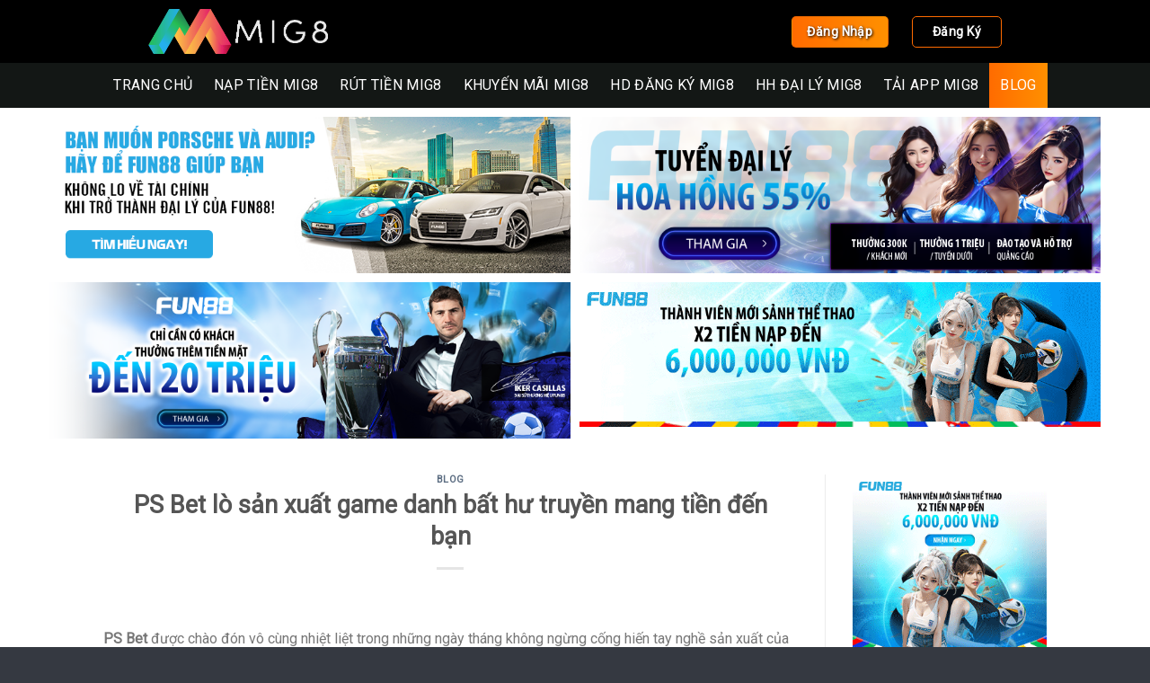

--- FILE ---
content_type: text/html; charset=UTF-8
request_url: https://mig8live.com/ps-bet/
body_size: 18711
content:
<!DOCTYPE html> <!--[if IE 9 ]> <html lang="vi" class="ie9 loading-site no-js"> <![endif]--> <!--[if IE 8 ]> <html lang="vi" class="ie8 loading-site no-js"> <![endif]--> <!--[if (gte IE 9)|!(IE)]><!--><html lang="vi" class="loading-site no-js"> <!--<![endif]--><head> <script type="application/ld+json">{
        "@context": "http://schema.org",
        "@type": "Corporation",
        "additionalType": ["https://en.wikipedia.org/wiki/Gambling"],
        "@id": "https://mig8live.com/",
        "url": "https://mig8live.com/",
        "image": ["https://mig8live.com/wp-content/uploads/2021/12/mig8-logo-1.png"
        ],
        "email": "info.mig8live.com@gmail.com",
        "address": {
            "@type": "PostalAddress",
            "addressLocality": "19 Ng. 111 Phố Yên Lộ, Yên Nghĩa, Hà Đông, Hà Nội",
            "addressCountry": "VN",
            "addressRegion": "Hà Nội",
            "postalCode": "10000"
        },
        "description": "Nhà cái Mig8 chính là một trong những cái tên nổi bật trong thế giới giải trí online tại thị trường Châu Á. Với những đặc điểm nổi bật, nhà cái này đã ngày càng mở rộng được sức ảnh hưởng của mình.
#mig8 #mig8live #gamebaimig8 #nhacaimig8",
        "name": "Cùng nhà cái Mig8 đồng hành với các giải đấu lớn",
        "telephone": "0978239934",
        "potentialAction": {
            "@type": "ReserveAction",
            "target": {
                "@type": "EntryPoint",
                "urlTemplate": "https://mig8live.com/",
                "inLanguage": "VN",
                "actionPlatform": [
                    "http://schema.org/DesktopWebPlatform",
                    "http://schema.org/IOSPlatform",
                    "http://schema.org/AndroidPlatform"
                ]
            },
            "result": {
                "@type": "Reservation",
                "name": "Nhà cái Mig8"
            }
        },
        "sameAs": [
            "https://www.pinterest.com/mig8live",
            "https://vi.gravatar.com/mig8live",
            "https://mig8live.tumblr.com/",
            "https://www.flickr.com/people/mig8live/",
            "https://myspace.com/mig8live",
            "https://www.reddit.com/user/mig8live/comments/s7kxil/mig8live/",
            "https://dribbble.com/mig8live/about",
            "https://www.deviantart.com/mig8live",
            "https://sites.google.com/view/mig8live/",
            "https://flipboard.com/@mig8live",
            "https://www.twitch.tv/mig8live/about"

        ]
    }</script> <script type="application/ld+json">{
  "@context": "https://schema.org",
  "@type": "Casino",
  "name": "Nhà cái Mig8",
  "image": "https://mig8live.com/wp-content/uploads/2021/12/mig8-logo-1.png",
  "@id": "https://mig8live.com/wp-content/uploads/2021/12/mig8-logo-1.png",
  "url": "https://mig8live.com/",
  "telephone": "0978239934",
  "priceRange": "1.000.000 VND",
  "address": {
    "@type": "PostalAddress",
    "streetAddress": "19 Ng. 111 Phố Yên Lộ, Yên Nghĩa, Hà Đông, Hà Nội",
    "addressLocality": "Hà Nội",
    "postalCode": "10000",
    "addressCountry": "VN"
  },
  "geo": {
    "@type": "GeoCoordinates",
    "latitude": 20.95838,
    "longitude": 105.73141
  },
  "openingHoursSpecification": {
    "@type": "OpeningHoursSpecification",
    "dayOfWeek": [
      "Monday",
      "Tuesday",
      "Wednesday",
      "Thursday",
      "Friday",
      "Saturday",
      "Sunday"
    ],
    "opens": "07:00",
    "closes": "20:30"
  },
  "sameAs": [
            "https://www.pinterest.com/mig8live",
            "https://vi.gravatar.com/mig8live",
            "https://mig8live.tumblr.com/",
            "https://www.flickr.com/people/mig8live/",
            "https://myspace.com/mig8live",
            "https://www.reddit.com/user/mig8live/comments/s7kxil/mig8live/",
            "https://dribbble.com/mig8live/about",
            "https://www.deviantart.com/mig8live",
            "https://sites.google.com/view/mig8live/",
            "https://flipboard.com/@mig8live",
            "https://www.twitch.tv/mig8live/about"
  ] 
}</script> <meta name="google-site-verification" content="oFCy-COFAvMWVfeHVE8K_J6VioWrDAY0Lf24AaVMPsE" />  <script async src="https://www.googletagmanager.com/gtag/js?id=G-8TGY7WL8YY"></script> <script>window.dataLayer = window.dataLayer || [];
  function gtag(){dataLayer.push(arguments);}
  gtag('js', new Date());

  gtag('config', 'G-8TGY7WL8YY');</script> <meta charset="UTF-8" /><link rel="profile" href="https://gmpg.org/xfn/11" /><link rel="pingback" href="https://mig8live.com/xmlrpc.php" />  <meta name='robots' content='max-image-preview:large' /><meta name="viewport" content="width=device-width, initial-scale=1, maximum-scale=1" /><title>PS Bet lò sản xuất game danh bất hư truyền mang tiền đến bạn</title><link rel="stylesheet" href="https://mig8live.com/wp-content/cache/min/1/8aa65e05460129a79d8b7f558a01407d.css" data-minify="1" /><meta name="description" content="PS Bet chiêu đãi bạn những trải nghiệm cực đã cháy banh nóc với hàng loạt con game số thể loại cá cược, đảm bảo chơi là bao thỏa đam mê bài bạc bất tận." /><meta name="robots" content="index, follow" /><meta name="googlebot" content="index, follow, max-snippet:-1, max-image-preview:large, max-video-preview:-1" /><meta name="bingbot" content="index, follow, max-snippet:-1, max-image-preview:large, max-video-preview:-1" /><link rel="canonical" href="https://mig8live.com/ps-bet/" /><meta property="og:locale" content="vi_VN" /><meta property="og:type" content="article" /><meta property="og:title" content="PS Bet lò sản xuất game danh bất hư truyền mang tiền đến bạn" /><meta property="og:description" content="PS Bet chiêu đãi bạn những trải nghiệm cực đã cháy banh nóc với hàng loạt con game số thể loại cá cược, đảm bảo chơi là bao thỏa đam mê bài bạc bất tận." /><meta property="og:url" content="https://mig8live.com/ps-bet/" /><meta property="og:site_name" content="Cùng nhà cái Mig8 đồng hành với các giải đấu lớn" /><meta property="article:published_time" content="2022-06-29T01:03:41+00:00" /><meta property="og:image" content="https://mig8live.com/wp-content/uploads/2022/06/ps-bet-1.jpg" /><meta property="og:image:width" content="1080" /><meta property="og:image:height" content="822" /><meta name="twitter:card" content="summary_large_image" /> <script type="application/ld+json" class="yoast-schema-graph">{"@context":"https://schema.org","@graph":[{"@type":"WebSite","@id":"https://mig8live.com/#website","url":"https://mig8live.com/","name":"C\u00f9ng nh\u00e0 c\u00e1i Mig8 \u0111\u1ed3ng h\u00e0nh v\u1edbi c\u00e1c gi\u1ea3i \u0111\u1ea5u l\u1edbn","description":"","potentialAction":[{"@type":"SearchAction","target":"https://mig8live.com/?s={search_term_string}","query-input":"required name=search_term_string"}],"inLanguage":"vi"},{"@type":"ImageObject","@id":"https://mig8live.com/ps-bet/#primaryimage","inLanguage":"vi","url":"https://mig8live.com/wp-content/uploads/2022/06/ps-bet-1.jpg","width":1080,"height":822,"caption":"\u0110\u1eb3ng c\u1ea5p t\u1eeb c\u00e1i logo c\u1ee7a PS Bet"},{"@type":"WebPage","@id":"https://mig8live.com/ps-bet/#webpage","url":"https://mig8live.com/ps-bet/","name":"PS Bet l\u00f2 s\u1ea3n xu\u1ea5t game danh b\u1ea5t h\u01b0 truy\u1ec1n mang ti\u1ec1n \u0111\u1ebfn b\u1ea1n","isPartOf":{"@id":"https://mig8live.com/#website"},"primaryImageOfPage":{"@id":"https://mig8live.com/ps-bet/#primaryimage"},"datePublished":"2022-06-29T01:03:41+00:00","dateModified":"2022-06-29T01:03:41+00:00","author":{"@id":"https://mig8live.com/#/schema/person/1f4a019397a442270d031e2f8ca04709"},"description":"PS Bet chi\u00eau \u0111\u00e3i b\u1ea1n nh\u1eefng tr\u1ea3i nghi\u1ec7m c\u1ef1c \u0111\u00e3 ch\u00e1y banh n\u00f3c v\u1edbi h\u00e0ng lo\u1ea1t con game s\u1ed1 th\u1ec3 lo\u1ea1i c\u00e1 c\u01b0\u1ee3c, \u0111\u1ea3m b\u1ea3o ch\u01a1i l\u00e0 bao th\u1ecfa \u0111am m\u00ea b\u00e0i b\u1ea1c b\u1ea5t t\u1eadn.","inLanguage":"vi","potentialAction":[{"@type":"ReadAction","target":["https://mig8live.com/ps-bet/"]}]},{"@type":["Person"],"@id":"https://mig8live.com/#/schema/person/1f4a019397a442270d031e2f8ca04709","name":"admin","image":{"@type":"ImageObject","@id":"https://mig8live.com/#personlogo","inLanguage":"vi","url":"https://secure.gravatar.com/avatar/5b339c575b3a7178989fe11d9ef5326d?s=96&d=mm&r=g","caption":"admin"}}]}</script> <link rel='dns-prefetch' href='//fonts.googleapis.com' /><link href='https://fonts.gstatic.com' crossorigin rel='preconnect' /><link rel="alternate" type="application/rss+xml" title="Dòng thông tin Cùng nhà cái Mig8 đồng hành với các giải đấu lớn &raquo;" href="https://mig8live.com/feed/" /><link rel="alternate" type="application/rss+xml" title="Dòng phản hồi Cùng nhà cái Mig8 đồng hành với các giải đấu lớn &raquo;" href="https://mig8live.com/comments/feed/" /><link rel="alternate" type="application/rss+xml" title="Cùng nhà cái Mig8 đồng hành với các giải đấu lớn &raquo; PS Bet lò sản xuất game danh bất hư truyền mang tiền đến bạn Dòng phản hồi" href="https://mig8live.com/ps-bet/feed/" /><style id='wp-emoji-styles-inline-css' type='text/css'>img.wp-smiley,img.emoji{display:inline!important;border:none!important;box-shadow:none!important;height:1em!important;width:1em!important;margin:0 0.07em!important;vertical-align:-0.1em!important;background:none!important;padding:0!important}</style><style id='classic-theme-styles-inline-css' type='text/css'>
/*! This file is auto-generated */
.wp-block-button__link{color:#fff;background-color:#32373c;border-radius:9999px;box-shadow:none;text-decoration:none;padding:calc(.667em + 2px) calc(1.333em + 2px);font-size:1.125em}.wp-block-file__button{background:#32373c;color:#fff;text-decoration:none}</style><style id='global-styles-inline-css' type='text/css'>body{--wp--preset--color--black:#000;--wp--preset--color--cyan-bluish-gray:#abb8c3;--wp--preset--color--white:#fff;--wp--preset--color--pale-pink:#f78da7;--wp--preset--color--vivid-red:#cf2e2e;--wp--preset--color--luminous-vivid-orange:#ff6900;--wp--preset--color--luminous-vivid-amber:#fcb900;--wp--preset--color--light-green-cyan:#7bdcb5;--wp--preset--color--vivid-green-cyan:#00d084;--wp--preset--color--pale-cyan-blue:#8ed1fc;--wp--preset--color--vivid-cyan-blue:#0693e3;--wp--preset--color--vivid-purple:#9b51e0;--wp--preset--gradient--vivid-cyan-blue-to-vivid-purple:linear-gradient(135deg,rgba(6,147,227,1) 0%,rgb(155,81,224) 100%);--wp--preset--gradient--light-green-cyan-to-vivid-green-cyan:linear-gradient(135deg,rgb(122,220,180) 0%,rgb(0,208,130) 100%);--wp--preset--gradient--luminous-vivid-amber-to-luminous-vivid-orange:linear-gradient(135deg,rgba(252,185,0,1) 0%,rgba(255,105,0,1) 100%);--wp--preset--gradient--luminous-vivid-orange-to-vivid-red:linear-gradient(135deg,rgba(255,105,0,1) 0%,rgb(207,46,46) 100%);--wp--preset--gradient--very-light-gray-to-cyan-bluish-gray:linear-gradient(135deg,rgb(238,238,238) 0%,rgb(169,184,195) 100%);--wp--preset--gradient--cool-to-warm-spectrum:linear-gradient(135deg,rgb(74,234,220) 0%,rgb(151,120,209) 20%,rgb(207,42,186) 40%,rgb(238,44,130) 60%,rgb(251,105,98) 80%,rgb(254,248,76) 100%);--wp--preset--gradient--blush-light-purple:linear-gradient(135deg,rgb(255,206,236) 0%,rgb(152,150,240) 100%);--wp--preset--gradient--blush-bordeaux:linear-gradient(135deg,rgb(254,205,165) 0%,rgb(254,45,45) 50%,rgb(107,0,62) 100%);--wp--preset--gradient--luminous-dusk:linear-gradient(135deg,rgb(255,203,112) 0%,rgb(199,81,192) 50%,rgb(65,88,208) 100%);--wp--preset--gradient--pale-ocean:linear-gradient(135deg,rgb(255,245,203) 0%,rgb(182,227,212) 50%,rgb(51,167,181) 100%);--wp--preset--gradient--electric-grass:linear-gradient(135deg,rgb(202,248,128) 0%,rgb(113,206,126) 100%);--wp--preset--gradient--midnight:linear-gradient(135deg,rgb(2,3,129) 0%,rgb(40,116,252) 100%);--wp--preset--font-size--small:13px;--wp--preset--font-size--medium:20px;--wp--preset--font-size--large:36px;--wp--preset--font-size--x-large:42px;--wp--preset--spacing--20:.44rem;--wp--preset--spacing--30:.67rem;--wp--preset--spacing--40:1rem;--wp--preset--spacing--50:1.5rem;--wp--preset--spacing--60:2.25rem;--wp--preset--spacing--70:3.38rem;--wp--preset--spacing--80:5.06rem;--wp--preset--shadow--natural:6px 6px 9px rgba(0,0,0,.2);--wp--preset--shadow--deep:12px 12px 50px rgba(0,0,0,.4);--wp--preset--shadow--sharp:6px 6px 0 rgba(0,0,0,.2);--wp--preset--shadow--outlined:6px 6px 0 -3px rgba(255,255,255,1),6px 6px rgba(0,0,0,1);--wp--preset--shadow--crisp:6px 6px 0 rgba(0,0,0,1)}:where(.is-layout-flex){gap:.5em}:where(.is-layout-grid){gap:.5em}body .is-layout-flow>.alignleft{float:left;margin-inline-start:0;margin-inline-end:2em}body .is-layout-flow>.alignright{float:right;margin-inline-start:2em;margin-inline-end:0}body .is-layout-flow>.aligncenter{margin-left:auto!important;margin-right:auto!important}body .is-layout-constrained>.alignleft{float:left;margin-inline-start:0;margin-inline-end:2em}body .is-layout-constrained>.alignright{float:right;margin-inline-start:2em;margin-inline-end:0}body .is-layout-constrained>.aligncenter{margin-left:auto!important;margin-right:auto!important}body .is-layout-constrained>:where(:not(.alignleft):not(.alignright):not(.alignfull)){max-width:var(--wp--style--global--content-size);margin-left:auto!important;margin-right:auto!important}body .is-layout-constrained>.alignwide{max-width:var(--wp--style--global--wide-size)}body .is-layout-flex{display:flex}body .is-layout-flex{flex-wrap:wrap;align-items:center}body .is-layout-flex>*{margin:0}body .is-layout-grid{display:grid}body .is-layout-grid>*{margin:0}:where(.wp-block-columns.is-layout-flex){gap:2em}:where(.wp-block-columns.is-layout-grid){gap:2em}:where(.wp-block-post-template.is-layout-flex){gap:1.25em}:where(.wp-block-post-template.is-layout-grid){gap:1.25em}.has-black-color{color:var(--wp--preset--color--black)!important}.has-cyan-bluish-gray-color{color:var(--wp--preset--color--cyan-bluish-gray)!important}.has-white-color{color:var(--wp--preset--color--white)!important}.has-pale-pink-color{color:var(--wp--preset--color--pale-pink)!important}.has-vivid-red-color{color:var(--wp--preset--color--vivid-red)!important}.has-luminous-vivid-orange-color{color:var(--wp--preset--color--luminous-vivid-orange)!important}.has-luminous-vivid-amber-color{color:var(--wp--preset--color--luminous-vivid-amber)!important}.has-light-green-cyan-color{color:var(--wp--preset--color--light-green-cyan)!important}.has-vivid-green-cyan-color{color:var(--wp--preset--color--vivid-green-cyan)!important}.has-pale-cyan-blue-color{color:var(--wp--preset--color--pale-cyan-blue)!important}.has-vivid-cyan-blue-color{color:var(--wp--preset--color--vivid-cyan-blue)!important}.has-vivid-purple-color{color:var(--wp--preset--color--vivid-purple)!important}.has-black-background-color{background-color:var(--wp--preset--color--black)!important}.has-cyan-bluish-gray-background-color{background-color:var(--wp--preset--color--cyan-bluish-gray)!important}.has-white-background-color{background-color:var(--wp--preset--color--white)!important}.has-pale-pink-background-color{background-color:var(--wp--preset--color--pale-pink)!important}.has-vivid-red-background-color{background-color:var(--wp--preset--color--vivid-red)!important}.has-luminous-vivid-orange-background-color{background-color:var(--wp--preset--color--luminous-vivid-orange)!important}.has-luminous-vivid-amber-background-color{background-color:var(--wp--preset--color--luminous-vivid-amber)!important}.has-light-green-cyan-background-color{background-color:var(--wp--preset--color--light-green-cyan)!important}.has-vivid-green-cyan-background-color{background-color:var(--wp--preset--color--vivid-green-cyan)!important}.has-pale-cyan-blue-background-color{background-color:var(--wp--preset--color--pale-cyan-blue)!important}.has-vivid-cyan-blue-background-color{background-color:var(--wp--preset--color--vivid-cyan-blue)!important}.has-vivid-purple-background-color{background-color:var(--wp--preset--color--vivid-purple)!important}.has-black-border-color{border-color:var(--wp--preset--color--black)!important}.has-cyan-bluish-gray-border-color{border-color:var(--wp--preset--color--cyan-bluish-gray)!important}.has-white-border-color{border-color:var(--wp--preset--color--white)!important}.has-pale-pink-border-color{border-color:var(--wp--preset--color--pale-pink)!important}.has-vivid-red-border-color{border-color:var(--wp--preset--color--vivid-red)!important}.has-luminous-vivid-orange-border-color{border-color:var(--wp--preset--color--luminous-vivid-orange)!important}.has-luminous-vivid-amber-border-color{border-color:var(--wp--preset--color--luminous-vivid-amber)!important}.has-light-green-cyan-border-color{border-color:var(--wp--preset--color--light-green-cyan)!important}.has-vivid-green-cyan-border-color{border-color:var(--wp--preset--color--vivid-green-cyan)!important}.has-pale-cyan-blue-border-color{border-color:var(--wp--preset--color--pale-cyan-blue)!important}.has-vivid-cyan-blue-border-color{border-color:var(--wp--preset--color--vivid-cyan-blue)!important}.has-vivid-purple-border-color{border-color:var(--wp--preset--color--vivid-purple)!important}.has-vivid-cyan-blue-to-vivid-purple-gradient-background{background:var(--wp--preset--gradient--vivid-cyan-blue-to-vivid-purple)!important}.has-light-green-cyan-to-vivid-green-cyan-gradient-background{background:var(--wp--preset--gradient--light-green-cyan-to-vivid-green-cyan)!important}.has-luminous-vivid-amber-to-luminous-vivid-orange-gradient-background{background:var(--wp--preset--gradient--luminous-vivid-amber-to-luminous-vivid-orange)!important}.has-luminous-vivid-orange-to-vivid-red-gradient-background{background:var(--wp--preset--gradient--luminous-vivid-orange-to-vivid-red)!important}.has-very-light-gray-to-cyan-bluish-gray-gradient-background{background:var(--wp--preset--gradient--very-light-gray-to-cyan-bluish-gray)!important}.has-cool-to-warm-spectrum-gradient-background{background:var(--wp--preset--gradient--cool-to-warm-spectrum)!important}.has-blush-light-purple-gradient-background{background:var(--wp--preset--gradient--blush-light-purple)!important}.has-blush-bordeaux-gradient-background{background:var(--wp--preset--gradient--blush-bordeaux)!important}.has-luminous-dusk-gradient-background{background:var(--wp--preset--gradient--luminous-dusk)!important}.has-pale-ocean-gradient-background{background:var(--wp--preset--gradient--pale-ocean)!important}.has-electric-grass-gradient-background{background:var(--wp--preset--gradient--electric-grass)!important}.has-midnight-gradient-background{background:var(--wp--preset--gradient--midnight)!important}.has-small-font-size{font-size:var(--wp--preset--font-size--small)!important}.has-medium-font-size{font-size:var(--wp--preset--font-size--medium)!important}.has-large-font-size{font-size:var(--wp--preset--font-size--large)!important}.has-x-large-font-size{font-size:var(--wp--preset--font-size--x-large)!important}.wp-block-navigation a:where(:not(.wp-element-button)){color:inherit}:where(.wp-block-post-template.is-layout-flex){gap:1.25em}:where(.wp-block-post-template.is-layout-grid){gap:1.25em}:where(.wp-block-columns.is-layout-flex){gap:2em}:where(.wp-block-columns.is-layout-grid){gap:2em}.wp-block-pullquote{font-size:1.5em;line-height:1.6}</style><style id='wp-carousel-free-inline-css' type='text/css'>#sp-wp-carousel-free-id-108.sp-wpcp-108 .wpcp-single-item{border:1px solid #ddd}#sp-wp-carousel-free-id-108.nav-vertical-center{padding:0}@media screen and (max-width:479px){#sp-wp-carousel-free-id-108.nav-vertical-center{padding:0}}@media (min-width:480px){.wpcpro-row .wpcpro-col-sm-1{flex:0 0 100%;max-width:100%}.wpcpro-row .wpcpro-col-sm-2{flex:0 0 50%;max-width:50%}.wpcpro-row .wpcpro-col-sm-2-5{flex:0 0 75%;max-width:75%}.wpcpro-row .wpcpro-col-sm-3{flex:0 0 33.333%;max-width:33.333%}.wpcpro-row .wpcpro-col-sm-4{flex:0 0 25%;max-width:25%}.wpcpro-row .wpcpro-col-sm-5{flex:0 0 20%;max-width:20%}.wpcpro-row .wpcpro-col-sm-6{flex:0 0 16.66666666666667%;max-width:16.66666666666667%}.wpcpro-row .wpcpro-col-sm-7{flex:0 0 14.28571428%;max-width:14.28571428%}.wpcpro-row .wpcpro-col-sm-8{flex:0 0 12.5%;max-width:12.5%}}@media (max-width:480px){.wpcpro-row .wpcpro-col-xs-1{flex:0 0 100%;max-width:100%}.wpcpro-row .wpcpro-col-xs-2{flex:0 0 50%;max-width:50%}.wpcpro-row .wpcpro-col-xs-3{flex:0 0 33.222%;max-width:33.222%}.wpcpro-row .wpcpro-col-xs-4{flex:0 0 25%;max-width:25%}.wpcpro-row .wpcpro-col-xs-5{flex:0 0 20%;max-width:20%}.wpcpro-row .wpcpro-col-xs-6{flex:0 0 16.6667%;max-width:16.6667%}.wpcpro-row .wpcpro-col-xs-7{flex:0 0 14.28571428%;max-width:14.28571428%}.wpcpro-row .wpcpro-col-xs-8{flex:0 0 12.5%;max-width:12.5%}}@media (min-width:736px){.wpcpro-row .wpcpro-col-md-1{flex:0 0 100%;max-width:100%}.wpcpro-row .wpcpro-col-md-2{flex:0 0 50%;max-width:50%}.wpcpro-row .wpcpro-col-md-2-5{flex:0 0 75%;max-width:75%}.wpcpro-row .wpcpro-col-md-3{flex:0 0 33.333%;max-width:33.333%}.wpcpro-row .wpcpro-col-md-4{flex:0 0 25%;max-width:25%}.wpcpro-row .wpcpro-col-md-5{flex:0 0 20%;max-width:20%}.wpcpro-row .wpcpro-col-md-6{flex:0 0 16.66666666666667%;max-width:16.66666666666667%}.wpcpro-row .wpcpro-col-md-7{flex:0 0 14.28571428%;max-width:14.28571428%}.wpcpro-row .wpcpro-col-md-8{flex:0 0 12.5%;max-width:12.5%}}@media (min-width:980px){.wpcpro-row .wpcpro-col-lg-1{flex:0 0 100%;max-width:100%}.wpcpro-row .wpcpro-col-lg-2{flex:0 0 50%;max-width:50%}.wpcpro-row .wpcpro-col-lg-3{flex:0 0 33.222%;max-width:33.222%}.wpcpro-row .wpcpro-col-lg-4{flex:0 0 25%;max-width:25%}.wpcpro-row .wpcpro-col-lg-5{flex:0 0 20%;max-width:20%}.wpcpro-row .wpcpro-col-lg-6{flex:0 0 16.6667%;max-width:16.6667%}.wpcpro-row .wpcpro-col-lg-7{flex:0 0 14.28571428%;max-width:14.28571428%}.wpcpro-row .wpcpro-col-lg-8{flex:0 0 12.5%;max-width:12.5%}}@media (min-width:1200px){.wpcpro-row .wpcpro-col-xl-1{flex:0 0 100%;max-width:100%}.wpcpro-row .wpcpro-col-xl-2{flex:0 0 50%;max-width:50%}.wpcpro-row .wpcpro-col-xl-3{flex:0 0 33.22222222%;max-width:33.22222222%}.wpcpro-row .wpcpro-col-xl-4{flex:0 0 25%;max-width:25%}.wpcpro-row .wpcpro-col-xl-5{flex:0 0 20%;max-width:20%}.wpcpro-row .wpcpro-col-xl-6{flex:0 0 16.66667%;max-width:16.66667%}.wpcpro-row .wpcpro-col-xl-7{flex:0 0 14.28571428%;max-width:14.28571428%}.wpcpro-row .wpcpro-col-xl-8{flex:0 0 12.5%;max-width:12.5%}}</style><link rel='stylesheet' id='flatsome-googlefonts-css' href='//fonts.googleapis.com/css?family=Roboto%3Aregular%2C700italic%2Cregular%2C500italic%2Cregular&#038;display=swap&#038;ver=3.9' type='text/css' media='all' /><style id='rocket-lazyload-inline-css' type='text/css'>.rll-youtube-player{position:relative;padding-bottom:56.23%;height:0;overflow:hidden;max-width:100%}.rll-youtube-player iframe{position:absolute;top:0;left:0;width:100%;height:100%;z-index:100;background:0 0}.rll-youtube-player img{bottom:0;display:block;left:0;margin:auto;max-width:100%;width:100%;position:absolute;right:0;top:0;border:none;height:auto;cursor:pointer;-webkit-transition:.4s all;-moz-transition:.4s all;transition:.4s all}.rll-youtube-player img:hover{-webkit-filter:brightness(75%)}.rll-youtube-player .play{height:72px;width:72px;left:50%;top:50%;margin-left:-36px;margin-top:-36px;position:absolute;background:url(https://mig8live.com/wp-content/plugins/wp-rocket/assets/img/youtube.png) no-repeat;cursor:pointer}</style> <script type="text/javascript" src="https://mig8live.com/wp-includes/js/jquery/jquery.min.js" id="jquery-core-js"></script> <link rel="https://api.w.org/" href="https://mig8live.com/wp-json/" /><link rel="alternate" type="application/json" href="https://mig8live.com/wp-json/wp/v2/posts/1943" /><link rel="EditURI" type="application/rsd+xml" title="RSD" href="https://mig8live.com/xmlrpc.php?rsd" /><link rel='shortlink' href='https://mig8live.com/?p=1943' /><style>.bg{opacity:0;transition:opacity 1s;-webkit-transition:opacity 1s}.bg-loaded{opacity:1}</style><!--[if IE]><link rel="stylesheet" type="text/css" href="https://mig8live.com/wp-content/themes/flatsome/assets/css/ie-fallback.css"><script src="//cdnjs.cloudflare.com/ajax/libs/html5shiv/3.6.1/html5shiv.js"></script><script>var head = document.getElementsByTagName('head')[0],style = document.createElement('style');style.type = 'text/css';style.styleSheet.cssText = ':before,:after{content:none !important';head.appendChild(style);setTimeout(function(){head.removeChild(style);}, 0);</script><script src="https://mig8live.com/wp-content/themes/flatsome/assets/libs/ie-flexibility.js"></script><![endif]--><link rel="icon" href="https://mig8live.com/wp-content/uploads/2021/12/cropped-mig8-favicon-32x32.jpg" sizes="32x32" /><link rel="icon" href="https://mig8live.com/wp-content/uploads/2021/12/cropped-mig8-favicon-192x192.jpg" sizes="192x192" /><link rel="apple-touch-icon" href="https://mig8live.com/wp-content/uploads/2021/12/cropped-mig8-favicon-180x180.jpg" /><meta name="msapplication-TileImage" content="https://mig8live.com/wp-content/uploads/2021/12/cropped-mig8-favicon-270x270.jpg" /><style id="custom-css" type="text/css">:root{--primary-color:#1a2038}.header-main{height:70px}#logo img{max-height:70px}#logo{width:200px}.header-bottom{min-height:50px}.header-top{min-height:40px}.has-transparent+.page-title:first-of-type,.has-transparent+#main>.page-title,.has-transparent+#main>div>.page-title,.has-transparent+#main .page-header-wrapper:first-of-type .page-title{padding-top:120px}.header.show-on-scroll,.stuck .header-main{height:70px!important}.stuck #logo img{max-height:70px!important}.header-bg-color,.header-wrapper{background-color:#000}.header-bottom{background-color:rgba(33,39,36,.6)}.header-main .nav>li>a{line-height:16px}.stuck .header-main .nav>li>a{line-height:50px}.header-bottom-nav>li>a{line-height:50px}@media (max-width:549px){.header-main{height:70px}#logo img{max-height:70px}}.header-top{background-color:#293356!important}.accordion-title.active,.has-icon-bg .icon .icon-inner,.logo a,.primary.is-underline,.primary.is-link,.badge-outline .badge-inner,.nav-outline>li.active>a,.nav-outline>li.active>a,.cart-icon strong,[data-color='primary'],.is-outline.primary{color:#1a2038}[data-text-color="primary"]{color:#1a2038!important}[data-text-bg="primary"]{background-color:#1a2038}.scroll-to-bullets a,.featured-title,.label-new.menu-item>a:after,.nav-pagination>li>.current,.nav-pagination>li>span:hover,.nav-pagination>li>a:hover,.has-hover:hover .badge-outline .badge-inner,button[type="submit"],.button.wc-forward:not(.checkout):not(.checkout-button),.button.submit-button,.button.primary:not(.is-outline),.featured-table .title,.is-outline:hover,.has-icon:hover .icon-label,.nav-dropdown-bold .nav-column li>a:hover,.nav-dropdown.nav-dropdown-bold>li>a:hover,.nav-dropdown-bold.dark .nav-column li>a:hover,.nav-dropdown.nav-dropdown-bold.dark>li>a:hover,.is-outline:hover,.tagcloud a:hover,.grid-tools a,input[type='submit']:not(.is-form),.box-badge:hover .box-text,input.button.alt,.nav-box>li>a:hover,.nav-box>li.active>a,.nav-pills>li.active>a,.current-dropdown .cart-icon strong,.cart-icon:hover strong,.nav-line-bottom>li>a:before,.nav-line-grow>li>a:before,.nav-line>li>a:before,.banner,.header-top,.slider-nav-circle .flickity-prev-next-button:hover svg,.slider-nav-circle .flickity-prev-next-button:hover .arrow,.primary.is-outline:hover,.button.primary:not(.is-outline),input[type='submit'].primary,input[type='submit'].primary,input[type='reset'].button,input[type='button'].primary,.badge-inner{background-color:#1a2038}.nav-vertical.nav-tabs>li.active>a,.scroll-to-bullets a.active,.nav-pagination>li>.current,.nav-pagination>li>span:hover,.nav-pagination>li>a:hover,.has-hover:hover .badge-outline .badge-inner,.accordion-title.active,.featured-table,.is-outline:hover,.tagcloud a:hover,blockquote,.has-border,.cart-icon strong:after,.cart-icon strong,.blockUI:before,.processing:before,.loading-spin,.slider-nav-circle .flickity-prev-next-button:hover svg,.slider-nav-circle .flickity-prev-next-button:hover .arrow,.primary.is-outline:hover{border-color:#1a2038}.nav-tabs>li.active>a{border-top-color:#1a2038}.widget_shopping_cart_content .blockUI.blockOverlay:before{border-left-color:#1a2038}.woocommerce-checkout-review-order .blockUI.blockOverlay:before{border-left-color:#1a2038}.slider .flickity-prev-next-button:hover svg,.slider .flickity-prev-next-button:hover .arrow{fill:#1a2038}[data-icon-label]:after,.secondary.is-underline:hover,.secondary.is-outline:hover,.icon-label,.button.secondary:not(.is-outline),.button.alt:not(.is-outline),.badge-inner.on-sale,.button.checkout,.single_add_to_cart_button,.current .breadcrumb-step{background-color:#ff5200}[data-text-bg="secondary"]{background-color:#ff5200}.secondary.is-underline,.secondary.is-link,.secondary.is-outline,.stars a.active,.star-rating:before,.woocommerce-page .star-rating:before,.star-rating span:before,.color-secondary{color:#ff5200}[data-text-color="secondary"]{color:#ff5200!important}.secondary.is-outline:hover{border-color:#ff5200}body{font-size:100%}@media screen and (max-width:549px){body{font-size:100%}}body{font-family:"Roboto",sans-serif}body{font-weight:0}.nav>li>a{font-family:"Roboto",sans-serif}.nav>li>a{font-weight:500}h1,h2,h3,h4,h5,h6,.heading-font,.off-canvas-center .nav-sidebar.nav-vertical>li>a{font-family:"Roboto",sans-serif}h1,h2,h3,h4,h5,h6,.heading-font,.banner h1,.banner h2{font-weight:700}.breadcrumbs{text-transform:none}button,.button{text-transform:none}.alt-font{font-family:"Roboto",sans-serif}.alt-font{font-weight:0!important}.header:not(.transparent) .header-bottom-nav.nav>li>a{color:#fff}.header:not(.transparent) .header-bottom-nav.nav>li>a:hover,.header:not(.transparent) .header-bottom-nav.nav>li.active>a,.header:not(.transparent) .header-bottom-nav.nav>li.current>a,.header:not(.transparent) .header-bottom-nav.nav>li>a.active,.header:not(.transparent) .header-bottom-nav.nav>li>a.current{color:#fff}.header-bottom-nav.nav-line-bottom>li>a:before,.header-bottom-nav.nav-line-grow>li>a:before,.header-bottom-nav.nav-line>li>a:before,.header-bottom-nav.nav-box>li>a:hover,.header-bottom-nav.nav-box>li.active>a,.header-bottom-nav.nav-pills>li>a:hover,.header-bottom-nav.nav-pills>li.active>a{color:#FFF!important;background-color:#fff}.footer-1{background-color:#2a313a}.footer-2{background-color:#353941}.label-new.menu-item>a:after{content:"New"}.label-hot.menu-item>a:after{content:"Hot"}.label-sale.menu-item>a:after{content:"Sale"}.label-popular.menu-item>a:after{content:"Popular"}</style><style type="text/css" id="wp-custom-css">.my-button-ads{display:flex;align-items:center;justify-content:center}.my-button-ads .btn{min-width:120px;border-radius:5px;color:#fff;display:inline-flex;align-items:center;justify-content:center;position:relative;font-size:.75em;letter-spacing:.03em;cursor:pointer;font-weight:bolder;text-align:center;text-decoration:none;vertical-align:middle;margin-top:0;margin-right:0;text-shadow:none;line-height:2.4em;min-height:2.5em;padding:0 1.2em;max-width:100%;transition:transform .3s,border .3s,background .3s,box-shadow .3s,opacity .3s,color .3s;text-rendering:optimizeLegibility;box-sizing:border-box;white-space:nowrap}.my-button-ads .btn:not(:last-child){margin-right:30px}.my-button-ads .btn:not(:last-child):before{content:" ";border-left:1px solid rgba(255,255,255,.1);height:30px;vertical-align:middle;margin:0 7.5px;position:absolute;right:-22px;top:0}.my-button-ads .btn:hover{box-shadow:inset 0 0 0 100px rgba(0,0,0,.2)}@media (max-width:500px){.my-button-ads .btn{min-width:90px}.my-button-ads .btn:not(:last-child){margin-right:10px}.my-button-ads .btn:not(:last-child):before{right:-13px}}#comments .comment-respond{display:none}.taxonomy-description{text-align:left!important}@media (min-width:800px){#masthead{padding-left:150px!important;padding-right:150px!important}}.header:not(.transparent) .header-nav.nav>li>a:hover,.header:not(.transparent) .header-nav.nav>li.active>a{background:linear-gradient(to right,#ff6b00,#ff9000)}.success,.btn-ads-2{border:1px solid #ff6b00;background:0 0}.alert,.btn-ads-1{background:linear-gradient(to right,#ff6b00,#ff9000)}.button{min-width:100px;border-radius:5px;font-weight:700;font-size:14px;-webkit-text-shadow:1px 1px 3px #000;-moz-text-shadow:1px 1px 3px #000;text-shadow:1px 1px 3px #000;cursor:pointer}.absolute-footer,html{background-color:#353941}.footer-1 .containermenu{display:flex;justify-content:space-around;padding-top:10px}.footer-1 .containermenu li a{color:#fff;font-weight:700}.list-game{list-style-type:none;display:-webkit-box;display:flex;-moz-justify-content:center;-webkit-box-pack:center;justify-content:center;display:-webkit-box;display:flex;flex-wrap:wrap;padding-top:20px;margin:0}.list-game li{width:14%;text-align:center;margin-bottom:15px}.footer{padding:5px 0 0}#footer . col{padding:0 5px 10px}.widget{margin-bottom:10px}</style><noscript><style id="rocket-lazyload-nojs-css">.rll-youtube-player,[data-lazy-src]{display:none!important}</style></noscript></head><body class="post-template-default single single-post postid-1943 single-format-standard lightbox nav-dropdown-has-arrow"> <a class="skip-link screen-reader-text" href="#main">Skip to content</a><div id="wrapper"><header id="header" class="header header-full-width has-sticky sticky-jump"><div class="header-wrapper"><div id="masthead" class="header-main nav-dark"><div class="header-inner flex-row container logo-left medium-logo-center" role="navigation"><div id="logo" class="flex-col logo"> <a href="https://mig8live.com/" title="Cùng nhà cái Mig8 đồng hành với các giải đấu lớn" rel="home" data-wpel-link="internal"> <img width="200" height="70" src="data:image/svg+xml,%3Csvg%20xmlns='http://www.w3.org/2000/svg'%20viewBox='0%200%20200%2070'%3E%3C/svg%3E" class="header_logo header-logo" alt="Cùng nhà cái Mig8 đồng hành với các giải đấu lớn" data-lazy-src="https://mig8live.com/wp-content/uploads/2021/12/mig8-logo-1.png"/><noscript><img width="200" height="70" src="https://mig8live.com/wp-content/uploads/2021/12/mig8-logo-1.png" class="header_logo header-logo" alt="Cùng nhà cái Mig8 đồng hành với các giải đấu lớn"/></noscript><img width="200" height="70" src="data:image/svg+xml,%3Csvg%20xmlns='http://www.w3.org/2000/svg'%20viewBox='0%200%20200%2070'%3E%3C/svg%3E" class="header-logo-dark" alt="Cùng nhà cái Mig8 đồng hành với các giải đấu lớn" data-lazy-src="https://mig8live.com/wp-content/uploads/2021/12/mig8-logo-1.png"/><noscript><img width="200" height="70" src="https://mig8live.com/wp-content/uploads/2021/12/mig8-logo-1.png" class="header-logo-dark" alt="Cùng nhà cái Mig8 đồng hành với các giải đấu lớn"/></noscript></a></div><div class="flex-col show-for-medium flex-left"><ul class="mobile-nav nav nav-left "><li class="nav-icon has-icon"> <a href="#" data-open="#main-menu" data-pos="left" data-bg="main-menu-overlay" data-color="" class="is-small" aria-label="Menu" aria-controls="main-menu" aria-expanded="false"> <i class="icon-menu" ></i> </a></li></ul></div><div class="flex-col hide-for-medium flex-left flex-grow"><ul class="header-nav header-nav-main nav nav-left nav-divided nav-spacing-xlarge nav-uppercase" ></ul></div><div class="flex-col hide-for-medium flex-right"><ul class="header-nav header-nav-main nav nav-right nav-divided nav-spacing-xlarge nav-uppercase"><li class="html header-button-1"><div class="header-button"> <a href="https://d9bet38.com/?ca=vn9999" class="button alert is-medium" style="border-radius:5px;" data-wpel-link="external" rel="follow external noopener noreferrer"> <span>Đăng Nhập</span> </a></div></li><li class="html header-button-2"><div class="header-button"> <a href="https://d9bet38.com/?ca=vn9999" class="button success is-medium" style="border-radius:5px;" data-wpel-link="external" rel="follow external noopener noreferrer"> <span>Đăng Ký</span> </a></div></li></ul></div><div class="flex-col show-for-medium flex-right"><ul class="mobile-nav nav nav-right "><div class="my-button-ads ads-time-494"> <a href="https://lucky823.com/ibux" class="btn btn-ads-1" target="_self" title="Đăng ký fun88" data-wpel-link="external" rel="follow external noopener noreferrer"> ĐĂNG KÝ </a> <a href="https://lucky823.com/ibux" class="btn btn-ads-2" target="_self" title="Đăng Nhập Fun88" data-wpel-link="external" rel="follow external noopener noreferrer"> THAM GIA NGAY </a></div></ul></div></div></div><div id="wide-nav" class="header-bottom wide-nav nav-dark flex-has-center hide-for-medium"><div class="flex-row container"><div class="flex-col hide-for-medium flex-center"><ul class="nav header-nav header-bottom-nav nav-center nav-box nav-size-large nav-uppercase"><li id="menu-item-949" class="menu-item menu-item-type-post_type menu-item-object-page menu-item-home menu-item-949"><a href="https://mig8live.com/" class="nav-top-link" data-wpel-link="internal">Trang chủ</a></li><li id="menu-item-953" class="menu-item menu-item-type-post_type menu-item-object-post menu-item-953"><a href="https://mig8live.com/nap-tien-mig8/" class="nav-top-link" data-wpel-link="internal">Nạp tiền Mig8</a></li><li id="menu-item-952" class="menu-item menu-item-type-post_type menu-item-object-post menu-item-952"><a href="https://mig8live.com/rut-tien-mig8/" class="nav-top-link" data-wpel-link="internal">Rút tiền Mig8</a></li><li id="menu-item-2462" class="menu-item menu-item-type-taxonomy menu-item-object-category menu-item-2462"><a href="https://mig8live.com/khuyen-mai/" class="nav-top-link" data-wpel-link="internal">Khuyến mãi Mig8</a></li><li id="menu-item-951" class="menu-item menu-item-type-post_type menu-item-object-post menu-item-951"><a href="https://mig8live.com/huong-dan-dang-ky-mig8/" class="nav-top-link" data-wpel-link="internal">HD đăng ký Mig8</a></li><li id="menu-item-2493" class="menu-item menu-item-type-post_type menu-item-object-post menu-item-2493"><a href="https://mig8live.com/hoa-hong-dai-ly-mig8/" class="nav-top-link" data-wpel-link="internal">HH đại lý Mig8</a></li><li id="menu-item-954" class="menu-item menu-item-type-post_type menu-item-object-post menu-item-954"><a href="https://mig8live.com/tai-app-mig8/" class="nav-top-link" data-wpel-link="internal">Tải app Mig8</a></li><li id="menu-item-955" class="menu-item menu-item-type-taxonomy menu-item-object-category current-post-ancestor current-menu-parent current-post-parent active menu-item-955"><a href="https://mig8live.com/blog/" class="nav-top-link" data-wpel-link="internal">Blog</a></li></ul></div></div></div><div class="header-bg-container fill"><div class="header-bg-image fill"></div><div class="header-bg-color fill"></div></div></div></header><div class="container"><div class="my-ads grid-2 ads-time-494"> <a href="https://f88lucky098.com/ibuxnb" target="_self" title="Đăng ký đại lý fun88" data-wpel-link="external" rel="follow external noopener noreferrer"> <img src="data:image/svg+xml,%3Csvg%20xmlns='http://www.w3.org/2000/svg'%20viewBox='0%200%200%200'%3E%3C/svg%3E" alt="Đăng ký đại lý fun88" data-lazy-src="https://www.fun6668.com/Promotion/VND/9821VNDRevamp1stPromo.png?t=494"><noscript><img src="https://www.fun6668.com/Promotion/VND/9821VNDRevamp1stPromo.png?t=494" alt="Đăng ký đại lý fun88"></noscript> </a> <a href="https://f88lucky098.com/ibuxuz" target="_self" title="Đăng ký đại lý fun88" data-wpel-link="external" rel="follow external noopener noreferrer"> <img src="data:image/svg+xml,%3Csvg%20xmlns='http://www.w3.org/2000/svg'%20viewBox='0%200%200%200'%3E%3C/svg%3E" alt="Đăng ký đại lý fun88" data-lazy-src="https://www.fun6668.com/Promotion/VND/dcdf3f7e-2b4c-4057-a891-b1cd674de9ca.png?t=494"><noscript><img src="https://www.fun6668.com/Promotion/VND/dcdf3f7e-2b4c-4057-a891-b1cd674de9ca.png?t=494" alt="Đăng ký đại lý fun88"></noscript> </a> <a href="https://f88lucky098.com/ibuxnb" target="_self" title="Đăng ký đại lý fun88" data-wpel-link="external" rel="follow external noopener noreferrer"> <img src="data:image/svg+xml,%3Csvg%20xmlns='http://www.w3.org/2000/svg'%20viewBox='0%200%200%200'%3E%3C/svg%3E" alt="Đăng ký đại lý fun88" data-lazy-src="https://www.fun6668.com/Promotion/VND/09f3dca6-f604-44db-af3d-8c645de634c0.png?t=494"><noscript><img src="https://www.fun6668.com/Promotion/VND/09f3dca6-f604-44db-af3d-8c645de634c0.png?t=494" alt="Đăng ký đại lý fun88"></noscript> </a> <a href="https://f88lucky098.com/ibuxnb" target="_self" title="Đăng nhập fun88" data-wpel-link="external" rel="follow external noopener noreferrer"> <img src="data:image/svg+xml,%3Csvg%20xmlns='http://www.w3.org/2000/svg'%20viewBox='0%200%200%200'%3E%3C/svg%3E" alt="Đăng nhập fun88" data-lazy-src="https://www.fun6668.com/Banner/3780/a8c3db80-9b12-4df8-b570-aa6fc74948e4.gif?t=494"><noscript><img src="https://www.fun6668.com/Banner/3780/a8c3db80-9b12-4df8-b570-aa6fc74948e4.gif?t=494" alt="Đăng nhập fun88"></noscript> </a></div></div><main id="main" class=""><div id="content" class="blog-wrapper blog-single page-wrapper"><div class="row row-large row-divided "><div class="large-9 col"><article id="post-1943" class="post-1943 post type-post status-publish format-standard has-post-thumbnail hentry category-blog"><div class="article-inner "><header class="entry-header"><div class="entry-header-text entry-header-text-top text-center"><h6 class="entry-category is-xsmall"> <a href="https://mig8live.com/blog/" rel="category tag" data-wpel-link="internal">Blog</a></h6><h1 class="entry-title">PS Bet lò sản xuất game danh bất hư truyền mang tiền đến bạn</h1><div class="entry-divider is-divider small"></div></div></header><div class="entry-content single-page"><p><b>PS Bet</b><span style="font-weight: 400"> được chào đón vô cùng nhiệt liệt trong những ngày tháng không ngừng cống hiến tay nghề sản xuất của mình cho anh em xã hội giới cá cược. Nơi này được mệnh danh như một lò sản xuất thiên đàng khi bất cứ sản phẩm nào cọp mác nhà này đều nhanh chóng mang lại cơn sốt cho các trang nhà cái đang hợp tác cùng với nó. Sở hữu nhiều tài năng sản xuất danh bất hư truyền thì nếu như còn ngần ngại về nơi này, chỉ qua một khóa tìm hiểu bạn sẽ muốn bắt tay ngay với đơn vị đây đấy !</span></p><h2><span style="font-weight: 400">PS Bet khẳng định vị thế trong giới bạc đỏ đen</span></h2><p><b>PS Bet </b><span style="font-weight: 400">được xem như một nhà tiên phong trên con đường sản xuất game số. Với một tuổi đời phải nói là gắn bó cực lâu đời với thị trường cá cược, nơi này đã thành công trở thành niềm hãnh diện của hình thức cược online. Trước những thách thức đầy khó khăn của nền công nghệ 4.0 hiện nay đơn vị vẫn trường tồn đầy kiêu hãnh.</span></p><p><span style="font-weight: 400">Nơi đây được nể trọng và trở thành tấm gương sáng để nhiều nhà phát hành trẻ tuổi phải cung kính nôi theo cũng phần nào cho thấy độ thành công của con đường sự nghiệp sản xuất nhà </span>PS<span style="font-weight: 400">. Không những thế nhờ vào hiệu ứng truyền miệng càng đánh tiếng vang đưa tên tuổi đơn vị này trải khắp mọi nơi.</span></p><p><span style="font-weight: 400">Không có điểm khuyết trên con đường sự nghiệp, </span><b>PS Bet</b><span style="font-weight: 400"> được sở hữu nhiều điều cần thiết của một đơn vị phát hành chân chính cho nên đây chắc chắn là điểm hợp tác mà anh em đang tìm kiếm. Đừng để hối hận khi không chọn làm bật tên nhà cái nhanh nhất bằng cách hợp tác với đơn vị sản xuất đây đấy nhé !</span></p><figure id="attachment_1944" aria-describedby="caption-attachment-1944" style="width: 1080px" class="wp-caption aligncenter"><img fetchpriority="high" decoding="async" class="size-full wp-image-1944" src="data:image/svg+xml,%3Csvg%20xmlns='http://www.w3.org/2000/svg'%20viewBox='0%200%201080%20822'%3E%3C/svg%3E" alt="Đẳng cấp từ cái logo của PS Bet" width="1080" height="822" data-lazy-srcset="https://mig8live.com/wp-content/uploads/2022/06/ps-bet-1.jpg 1080w, https://mig8live.com/wp-content/uploads/2022/06/ps-bet-1-300x228.jpg 300w, https://mig8live.com/wp-content/uploads/2022/06/ps-bet-1-1024x779.jpg 1024w, https://mig8live.com/wp-content/uploads/2022/06/ps-bet-1-768x585.jpg 768w" data-lazy-sizes="(max-width: 1080px) 100vw, 1080px" data-lazy-src="https://mig8live.com/wp-content/uploads/2022/06/ps-bet-1.jpg" /><noscript><img fetchpriority="high" decoding="async" class="size-full wp-image-1944" src="https://mig8live.com/wp-content/uploads/2022/06/ps-bet-1.jpg" alt="Đẳng cấp từ cái logo của PS Bet" width="1080" height="822" srcset="https://mig8live.com/wp-content/uploads/2022/06/ps-bet-1.jpg 1080w, https://mig8live.com/wp-content/uploads/2022/06/ps-bet-1-300x228.jpg 300w, https://mig8live.com/wp-content/uploads/2022/06/ps-bet-1-1024x779.jpg 1024w, https://mig8live.com/wp-content/uploads/2022/06/ps-bet-1-768x585.jpg 768w" sizes="(max-width: 1080px) 100vw, 1080px" /></noscript><figcaption id="caption-attachment-1944" class="wp-caption-text">Đẳng cấp từ cái logo của PS Bet</figcaption></figure><h2><span style="font-weight: 400">Nhà PS Bet không nhược điểm trong sản xuất</span></h2><p><b>PS Bet</b><span style="font-weight: 400"> từ trước đến nay luôn nổi bật tên tuổi và không ai là không biết đến nơi này. Nhưng ra đời lâu như vậy nơi này vẫn không hề e dè trước bất kỳ đối thủ nặng ký nào cũng như luôn trường tồn đầy mạnh mẽ với con đường sản xuất game số. Ắt có lẽ tại đây không có lấy một nhược điểm vì vậy luôn được yêu thích không ngớt với các anh em giới bài bạc. Không quá dài dòng tôi sẽ cho anh em thấy vài điểm mạnh của nơi đây.</span></p><h3><span style="font-weight: 400">Được hợp pháp kinh doanh</span></h3><p><span style="font-weight: 400">Một trong những điểm khó có đơn vị sản xuất nào có được, đặc biệt là với những đơn vị làm về sản xuất các game số cá cược đó chính là lấy được tấm vé cho hợp pháp kinh doanh của giới chính quyền. Nhưng đi lại với điều đó, nhà <b>PS Bet</b> đã sở hữu được điểm mạnh đầy kiêu hãnh ấy.</span></p><p><span style="font-weight: 400">Việc sở hữu được giấy cấp hoạt động kinh doanh đầy hợp pháp chắc chắn sẽ mang lại sự yên tâm hơn cho các anh em nhà cái. Cũng như cho thấy phần nào độ đáng tin cậy khi đặt nguồn vốn đầu tư vào nơi này và cùng đồng hành dài lâu. Anh em cũng không cần sợ những tác nhân pháp lý hay những hoạt động tổ chức bài bạc lậu và thiếu tính an toàn.</span></p><figure id="attachment_1945" aria-describedby="caption-attachment-1945" style="width: 1080px" class="wp-caption aligncenter"><img decoding="async" class="size-full wp-image-1945" src="data:image/svg+xml,%3Csvg%20xmlns='http://www.w3.org/2000/svg'%20viewBox='0%200%201080%20607'%3E%3C/svg%3E" alt="Không gian game rực rỡ nhà PS Bet" width="1080" height="607" data-lazy-srcset="https://mig8live.com/wp-content/uploads/2022/06/ps-bet-2.jpg 1080w, https://mig8live.com/wp-content/uploads/2022/06/ps-bet-2-300x169.jpg 300w, https://mig8live.com/wp-content/uploads/2022/06/ps-bet-2-1024x576.jpg 1024w, https://mig8live.com/wp-content/uploads/2022/06/ps-bet-2-768x432.jpg 768w" data-lazy-sizes="(max-width: 1080px) 100vw, 1080px" data-lazy-src="https://mig8live.com/wp-content/uploads/2022/06/ps-bet-2.jpg" /><noscript><img decoding="async" class="size-full wp-image-1945" src="https://mig8live.com/wp-content/uploads/2022/06/ps-bet-2.jpg" alt="Không gian game rực rỡ nhà PS Bet" width="1080" height="607" srcset="https://mig8live.com/wp-content/uploads/2022/06/ps-bet-2.jpg 1080w, https://mig8live.com/wp-content/uploads/2022/06/ps-bet-2-300x169.jpg 300w, https://mig8live.com/wp-content/uploads/2022/06/ps-bet-2-1024x576.jpg 1024w, https://mig8live.com/wp-content/uploads/2022/06/ps-bet-2-768x432.jpg 768w" sizes="(max-width: 1080px) 100vw, 1080px" /></noscript><figcaption id="caption-attachment-1945" class="wp-caption-text">Không gian game rực rỡ nhà PS Bet</figcaption></figure><h3><span style="font-weight: 400">Sản phẩm bám sát thị trường</span></h3><p><span style="font-weight: 400">Một trong những điểm cho thấy <b>PS Bet</b> vô cùng giỏi nắm bắt đó chính là nơi này luôn cho các sản phẩm của mình theo kịp thời đại và bám sát thị trường. Không ngừng rà soát các sản phẩm game khác từ các đơn vị phát hành khác để theo kịp thời đại các trò chơi đang là xu thế để cập nhật cho shop sản phẩm nhà mình.</span></p><p><span style="font-weight: 400">Việc này giúp cho đơn vị khi cho ra một sản phẩm sẽ không làm cho nó trở nên lạc hậu hoặc thậm chí mong muốn các sản phẩm của mình luôn trở thành xu thế. Cũng như muốn mang đến dàn trò chơi cá cược đậm chất hiện đại, phù hợp với nền công nghệ 4.0 và để người chơi không bị lạc hậu khi trải nghiệm sản phẩm.</span></p><h3><span style="font-weight: 400">PS Bet cho thử trải nghiệm sản phẩm</span></h3><p><span style="font-weight: 400">Một yếu tố khác cho thấy nhà PS cực giỏi nắm bắt tâm lý của các anh em cược thủ đó chính là nhà này cho người chơi tự do trải nghiệm thử sản phẩm. Không hạn chế số lần cũng như không tính tiền cược hay vốn của anh em trong các lần chơi thử. Nên người chơi có thể tha hồ làm quen cũng như bám theo hướng dẫn để từ lần chơi thử có thể lên chơi chính thức mà không sợ rủi ro.</span></p><p><span style="font-weight: 400">Việc này giúp cho khách hàng được làm quen dần với một sản phẩm game mình mới chơi lần đầu, để họ có thể rành rọi mọi thao tác cùng như cách chơi của sản phẩm đó mà không sợ làm sai hướng dẫn dẫn đến mất tiền oan. Ngoài ra còn giúp khách hàng sau khi đã chơi thử có thể biết được một sản phẩm nào đó có thật sự phù hợp với mình không.</span></p><figure id="attachment_1946" aria-describedby="caption-attachment-1946" style="width: 1080px" class="wp-caption aligncenter"><img decoding="async" class="size-full wp-image-1946" src="data:image/svg+xml,%3Csvg%20xmlns='http://www.w3.org/2000/svg'%20viewBox='0%200%201080%20460'%3E%3C/svg%3E" alt="PS Bet có những siêu phẩm gì ?" width="1080" height="460" data-lazy-srcset="https://mig8live.com/wp-content/uploads/2022/06/ps-bet-3.jpg 1080w, https://mig8live.com/wp-content/uploads/2022/06/ps-bet-3-300x128.jpg 300w, https://mig8live.com/wp-content/uploads/2022/06/ps-bet-3-1024x436.jpg 1024w, https://mig8live.com/wp-content/uploads/2022/06/ps-bet-3-768x327.jpg 768w" data-lazy-sizes="(max-width: 1080px) 100vw, 1080px" data-lazy-src="https://mig8live.com/wp-content/uploads/2022/06/ps-bet-3.jpg" /><noscript><img decoding="async" class="size-full wp-image-1946" src="https://mig8live.com/wp-content/uploads/2022/06/ps-bet-3.jpg" alt="PS Bet có những siêu phẩm gì ?" width="1080" height="460" srcset="https://mig8live.com/wp-content/uploads/2022/06/ps-bet-3.jpg 1080w, https://mig8live.com/wp-content/uploads/2022/06/ps-bet-3-300x128.jpg 300w, https://mig8live.com/wp-content/uploads/2022/06/ps-bet-3-1024x436.jpg 1024w, https://mig8live.com/wp-content/uploads/2022/06/ps-bet-3-768x327.jpg 768w" sizes="(max-width: 1080px) 100vw, 1080px" /></noscript><figcaption id="caption-attachment-1946" class="wp-caption-text">PS Bet có những siêu phẩm gì ?</figcaption></figure><h2><span style="font-weight: 400">Kết luận</span></h2><p><b>PS Bet </b><span style="font-weight: 400">đã gặt hái rất nhiều thành công cho các trang nhà cái của mình để giúp nó ngày một đi đến gần với thành công hơn. Không chỉ là một nơi cung cấp game, đơn vị này còn không ngừng mang đến tài lộc cũng như tiền tài cho các anh em nhà cái và người chơi lẻ của mình. Luôn tôn trọng và đề cao đam mê cá cược của anh em và đặt hết tâm huyết vào từng sản phẩm mình làm ra.</span></p><div class="blog-share text-center"><div class="is-divider medium"></div><div class="social-icons share-icons share-row relative" ><a href="whatsapp://send?text=PS%20Bet%20l%C3%B2%20s%E1%BA%A3n%20xu%E1%BA%A5t%20game%20danh%20b%E1%BA%A5t%20h%C6%B0%20truy%E1%BB%81n%20mang%20ti%E1%BB%81n%20%C4%91%E1%BA%BFn%20b%E1%BA%A1n - https://mig8live.com/ps-bet/" data-action="share/whatsapp/share" class="icon button circle is-outline tooltip whatsapp show-for-medium" title="Share on WhatsApp" data-wpel-link="internal"><i class="icon-whatsapp"></i></a><a href="//www.facebook.com/sharer.php?u=https://mig8live.com/ps-bet/" data-label="Facebook" onclick="window.open(this.href,this.title,&#039;width=500,height=500,top=300px,left=300px&#039;); return false;" rel="noopener noreferrer nofollow external" target="_blank" class="icon button circle is-outline tooltip facebook" title="Share on Facebook" data-wpel-link="external"><i class="icon-facebook" ></i></a><a href="//twitter.com/share?url=https://mig8live.com/ps-bet/" onclick="window.open(this.href,this.title,&#039;width=500,height=500,top=300px,left=300px&#039;); return false;" rel="noopener noreferrer nofollow external" target="_blank" class="icon button circle is-outline tooltip twitter" title="Share on Twitter" data-wpel-link="external"><i class="icon-twitter" ></i></a><a href="/cdn-cgi/l/email-protection#[base64]" rel="nofollow" class="icon button circle is-outline tooltip email" title="Email to a Friend"><i class="icon-envelop" ></i></a><a href="//pinterest.com/pin/create/button/?url=https://mig8live.com/ps-bet/&amp;media=https://mig8live.com/wp-content/uploads/2022/06/ps-bet-1-1024x779.jpg&amp;description=PS%20Bet%20l%C3%B2%20s%E1%BA%A3n%20xu%E1%BA%A5t%20game%20danh%20b%E1%BA%A5t%20h%C6%B0%20truy%E1%BB%81n%20mang%20ti%E1%BB%81n%20%C4%91%E1%BA%BFn%20b%E1%BA%A1n" onclick="window.open(this.href,this.title,&#039;width=500,height=500,top=300px,left=300px&#039;); return false;" rel="noopener noreferrer nofollow external" target="_blank" class="icon button circle is-outline tooltip pinterest" title="Pin on Pinterest" data-wpel-link="external"><i class="icon-pinterest" ></i></a><a href="//www.linkedin.com/shareArticle?mini=true&amp;url=https://mig8live.com/ps-bet/&amp;title=PS%20Bet%20l%C3%B2%20s%E1%BA%A3n%20xu%E1%BA%A5t%20game%20danh%20b%E1%BA%A5t%20h%C6%B0%20truy%E1%BB%81n%20mang%20ti%E1%BB%81n%20%C4%91%E1%BA%BFn%20b%E1%BA%A1n" onclick="window.open(this.href,this.title,&#039;width=500,height=500,top=300px,left=300px&#039;); return false;" rel="noopener noreferrer nofollow external" target="_blank" class="icon button circle is-outline tooltip linkedin" title="Share on LinkedIn" data-wpel-link="external"><i class="icon-linkedin" ></i></a></div></div></div><nav role="navigation" id="nav-below" class="navigation-post"><div class="flex-row next-prev-nav bt bb"><div class="flex-col flex-grow nav-prev text-left"><div class="nav-previous"><a href="https://mig8live.com/n2-live/" rel="prev" data-wpel-link="internal"><span class="hide-for-small"><i class="icon-angle-left" ></i></span> N2-LIVE &#8211; Mang đến giá trị vượt trội cho giới cược thủ</a></div></div><div class="flex-col flex-grow nav-next text-right"><div class="nav-next"><a href="https://mig8live.com/cq9-gaming/" rel="next" data-wpel-link="internal">CQ9 Gaming và sự lan truyền tinh thần cá cược đến bên bạn <span class="hide-for-small"><i class="icon-angle-right" ></i></span></a></div></div></div></nav></div></article><div class='clearfix'></div><div id="related_posts"><div class="title-related-posts"><strong>BÀI ĐĂNG LIÊN QUAN KHÁC</strong></div><ul><li><a href="https://mig8live.com/tai-app-bong88/" title="Tải App Bong88 &#8211; Thỏa Sức Tận Hưởng Đam Mê Ở Mọi Nơi" data-wpel-link="internal">Tải App Bong88 &#8211; Thỏa Sức Tận Hưởng Đam Mê Ở Mọi Nơi</a></li><li><a href="https://mig8live.com/keo-nha-cai-bong88/" title="Kèo Nhà Cái Bong88: Nền Tảng Cược Bóng Đá Hàng Đầu" data-wpel-link="internal">Kèo Nhà Cái Bong88: Nền Tảng Cược Bóng Đá Hàng Đầu</a></li><li><a href="https://mig8live.com/nap-tien-fun88/" title="Tất Cả Phương Thức Nạp Tiền Fun88 Dễ Hiểu Cho Tân Thủ" data-wpel-link="internal">Tất Cả Phương Thức Nạp Tiền Fun88 Dễ Hiểu Cho Tân Thủ</a></li><li><a href="https://mig8live.com/huong-dan-cac-cach-tai-app-12bet-nhanh-chong-hieu-qua/" title="Hướng Dẫn Các Cách Tải App 12BET Nhanh Chóng Hiệu Quả " data-wpel-link="internal">Hướng Dẫn Các Cách Tải App 12BET Nhanh Chóng Hiệu Quả </a></li><li><a href="https://mig8live.com/lien-he-sv388/" title="Liên Hệ SV388: Giải Đáp Mọi Thắc Mắc Nhanh Chóng" data-wpel-link="internal">Liên Hệ SV388: Giải Đáp Mọi Thắc Mắc Nhanh Chóng</a></li><li><a href="https://mig8live.com/nap-tien-bong88/" title="Cách Nạp Tiền Bong88 Thành Công Chỉ Trong Vòng Vài Phút" data-wpel-link="internal">Cách Nạp Tiền Bong88 Thành Công Chỉ Trong Vòng Vài Phút</a></li><li><a href="https://mig8live.com/rut-tien-tu-bong88/" title="Rút Tiền Từ Bong88 &#8211; Hướng Dẫn Rất Đơn Giản Cho Người Mới" data-wpel-link="internal">Rút Tiền Từ Bong88 &#8211; Hướng Dẫn Rất Đơn Giản Cho Người Mới</a></li><li><a href="https://mig8live.com/khuyen-mai-bong88/" title="Khuyến Mãi Bong88 Giúp Người Chơi Sở Hữu Nhiều Phần Thưởng" data-wpel-link="internal">Khuyến Mãi Bong88 Giúp Người Chơi Sở Hữu Nhiều Phần Thưởng</a></li></ul></div><div class='clearfix'></div><style>#related_posts .title-related-posts{padding-bottom:15px}#related_posts ul li{padding:5px;margin:0;border-bottom:1px dashed #CCC;list-style:disc;margin-left:30px}#related_posts ul li a{text-decoration:none;color:#444}#related_posts ul li a:hover{text-decoration:underline}</style><div id="comments" class="comments-area"><div id="respond" class="comment-respond"><h3 id="reply-title" class="comment-reply-title">Trả lời <small><a rel="nofollow" id="cancel-comment-reply-link" href="/ps-bet/#respond" style="display:none;" data-wpel-link="internal">Hủy</a></small></h3><form action="https://mig8live.com/wp-comments-post.php" method="post" id="commentform" class="comment-form" novalidate><p class="comment-notes"><span id="email-notes">Email của bạn sẽ không được hiển thị công khai.</span> <span class="required-field-message">Các trường bắt buộc được đánh dấu <span class="required">*</span></span></p><p class="comment-form-comment"><label for="comment">Bình luận <span class="required">*</span></label><textarea id="comment" name="comment" cols="45" rows="8" maxlength="65525" required></textarea></p><p class="comment-form-author"><label for="author">Tên <span class="required">*</span></label> <input id="author" name="author" type="text" value="" size="30" maxlength="245" autocomplete="name" required /></p><p class="comment-form-email"><label for="email">Email <span class="required">*</span></label> <input id="email" name="email" type="email" value="" size="30" maxlength="100" aria-describedby="email-notes" autocomplete="email" required /></p><p class="comment-form-cookies-consent"><input id="wp-comment-cookies-consent" name="wp-comment-cookies-consent" type="checkbox" value="yes" /> <label for="wp-comment-cookies-consent">Lưu tên của tôi, email, và trang web trong trình duyệt này cho lần bình luận kế tiếp của tôi.</label></p><p class="form-submit"><input name="submit" type="submit" id="submit" class="submit" value="Phản hồi" /> <input type='hidden' name='comment_post_ID' value='2775' id='comment_post_ID' /> <input type='hidden' name='comment_parent' id='comment_parent' value='0' /></p></form></div></div></div><div class="post-sidebar large-3 col"><div id="secondary" class="widget-area " role="complementary"><aside id="block-14" class="widget widget_block"><div class="my-widget-ads ads-time-494"> <a href="https://lucky823.com/ibux" target="_self" title="Đăng ký fun88" data-wpel-link="external" rel="follow external noopener noreferrer"> <img src="data:image/svg+xml,%3Csvg%20xmlns='http://www.w3.org/2000/svg'%20viewBox='0%200%200%200'%3E%3C/svg%3E" alt="Đăng ký fun88" data-lazy-src="https://www.fun6668.com/Banner/3778/8a200a25-beb1-4eff-aba6-fb96ad4d50bf.gif?t=494"><noscript><img src="https://www.fun6668.com/Banner/3778/8a200a25-beb1-4eff-aba6-fb96ad4d50bf.gif?t=494" alt="Đăng ký fun88"></noscript> </a></div><p></p></aside><aside id="block-9" class="widget widget_block"><h3 class="wp-block-heading">Bài viết mới</h3></aside><aside id="block-10" class="widget widget_block widget_recent_entries"><ul class="wp-block-latest-posts__list wp-block-latest-posts"><li><a class="wp-block-latest-posts__post-title" href="https://mig8live.com/tai-app-bong88/" data-wpel-link="internal">Tải App Bong88 &#8211; Thỏa Sức Tận Hưởng Đam Mê Ở Mọi Nơi</a></li><li><a class="wp-block-latest-posts__post-title" href="https://mig8live.com/keo-nha-cai-bong88/" data-wpel-link="internal">Kèo Nhà Cái Bong88: Nền Tảng Cược Bóng Đá Hàng Đầu</a></li><li><a class="wp-block-latest-posts__post-title" href="https://mig8live.com/nap-tien-fun88/" data-wpel-link="internal">Tất Cả Phương Thức Nạp Tiền Fun88 Dễ Hiểu Cho Tân Thủ</a></li><li><a class="wp-block-latest-posts__post-title" href="https://mig8live.com/huong-dan-cac-cach-tai-app-12bet-nhanh-chong-hieu-qua/" data-wpel-link="internal">Hướng Dẫn Các Cách Tải App 12BET Nhanh Chóng Hiệu Quả </a></li><li><a class="wp-block-latest-posts__post-title" href="https://mig8live.com/lien-he-sv388/" data-wpel-link="internal">Liên Hệ SV388: Giải Đáp Mọi Thắc Mắc Nhanh Chóng</a></li></ul></aside><aside id="nav_menu-2" class="widget widget_nav_menu"><span class="widget-title "><span>Chuyên mục</span></span><div class="is-divider small"></div><div class="menu-slidebar-container"><ul id="menu-slidebar" class="menu"><li id="menu-item-2254" class="menu-item menu-item-type-taxonomy menu-item-object-category current-post-ancestor current-menu-parent current-post-parent menu-item-2254"><a href="https://mig8live.com/blog/" data-wpel-link="internal">Blog</a></li><li id="menu-item-2255" class="menu-item menu-item-type-taxonomy menu-item-object-category menu-item-2255"><a href="https://mig8live.com/nha-cai/" data-wpel-link="internal">Nhà cái</a></li><li id="menu-item-2256" class="menu-item menu-item-type-taxonomy menu-item-object-category menu-item-2256"><a href="https://mig8live.com/top-game-bai/" data-wpel-link="internal">Top Game Bài</a></li><li id="menu-item-2257" class="menu-item menu-item-type-taxonomy menu-item-object-category menu-item-2257"><a href="https://mig8live.com/soi-keo-bong-da/" data-wpel-link="internal">Soi kèo bóng đá</a></li><li id="menu-item-2258" class="menu-item menu-item-type-taxonomy menu-item-object-category menu-item-2258"><a href="https://mig8live.com/top-game-slot/" data-wpel-link="internal">Top Game Slot</a></li><li id="menu-item-2259" class="menu-item menu-item-type-taxonomy menu-item-object-category menu-item-2259"><a href="https://mig8live.com/xo-so/" data-wpel-link="internal">Xổ số</a></li><li id="menu-item-2260" class="menu-item menu-item-type-taxonomy menu-item-object-category menu-item-2260"><a href="https://mig8live.com/ban-ca/" data-wpel-link="internal">Bắn cá</a></li><li id="menu-item-2261" class="menu-item menu-item-type-taxonomy menu-item-object-category menu-item-2261"><a href="https://mig8live.com/da-ga/" data-wpel-link="internal">Đá gà</a></li></ul></div></aside></div></div></div></div></main><footer id="footer" class="footer-wrapper"><div class="footer-widgets footer footer-1"><div class="row large-columns-1 mb-0"><div id="block-7" class="col pb-0 widget widget_block"><p><section class="section" id="section_971389863"><div class="bg section-bg fill bg-fill bg-loaded" ></div><div class="section-content relative"><ul class="containermenu"><li><a href="https://mig8live.com/hoa-hong-dai-ly-mig8/" data-wpel-link="internal">Hoa Hồng Đại Lý</a></li><li><a href="https://mig8live.com/rut-tien-mig8/" data-wpel-link="internal">Rút Tiền</a></li><li><a href="/chinh-sach-bao-mat/" data-wpel-link="internal">Chính Sách Bảo Mật</a></li><li><a href="/gioi-thieu/" data-wpel-link="internal">Giới Thiệu</a></li><li><a href="https://mig8live.com/nap-tien-mig8/" data-wpel-link="internal">Hướng Dẫn</a></li></ul></div><style scope="scope">#section_971389863{padding-top:0;padding-bottom:0}</style></section></p></div></div></div><div class="footer-widgets footer footer-2 dark"><div class="row dark large-columns-1 mb-0"><div id="block-15" class="col pb-0 widget widget_block"><p><section class="section" id="section_1256771997"><div class="bg section-bg fill bg-fill bg-loaded" ></div><div class="section-content relative"><ul class="list-game"><li><img decoding="async" src="data:image/svg+xml,%3Csvg%20xmlns='http://www.w3.org/2000/svg'%20viewBox='0%200%200%200'%3E%3C/svg%3E" alt="đối tác" data-lazy-src="https://mig8live.com/wp-content/uploads/2024/02/game1.png" /><noscript><img decoding="async" src="https://mig8live.com/wp-content/uploads/2024/02/game1.png" alt="đối tác" /></noscript></li><li><img decoding="async" src="data:image/svg+xml,%3Csvg%20xmlns='http://www.w3.org/2000/svg'%20viewBox='0%200%200%200'%3E%3C/svg%3E" alt="đối tác" data-lazy-src="https://mig8live.com/wp-content/uploads/2024/02/game2.png" /><noscript><img decoding="async" src="https://mig8live.com/wp-content/uploads/2024/02/game2.png" alt="đối tác" /></noscript></li><li><img decoding="async" src="data:image/svg+xml,%3Csvg%20xmlns='http://www.w3.org/2000/svg'%20viewBox='0%200%200%200'%3E%3C/svg%3E" alt="đối tác" data-lazy-src="https://mig8live.com/wp-content/uploads/2024/02/game3.png" /><noscript><img decoding="async" src="https://mig8live.com/wp-content/uploads/2024/02/game3.png" alt="đối tác" /></noscript></li><li><img decoding="async" src="data:image/svg+xml,%3Csvg%20xmlns='http://www.w3.org/2000/svg'%20viewBox='0%200%200%200'%3E%3C/svg%3E" alt="đối tác" data-lazy-src="https://mig8live.com/wp-content/uploads/2024/02/game4.png" /><noscript><img decoding="async" src="https://mig8live.com/wp-content/uploads/2024/02/game4.png" alt="đối tác" /></noscript></li><li><img decoding="async" src="data:image/svg+xml,%3Csvg%20xmlns='http://www.w3.org/2000/svg'%20viewBox='0%200%200%200'%3E%3C/svg%3E" alt="đối tác" data-lazy-src="https://mig8live.com/wp-content/uploads/2024/02/game5.png" /><noscript><img decoding="async" src="https://mig8live.com/wp-content/uploads/2024/02/game5.png" alt="đối tác" /></noscript></li><li><img decoding="async" src="data:image/svg+xml,%3Csvg%20xmlns='http://www.w3.org/2000/svg'%20viewBox='0%200%200%200'%3E%3C/svg%3E" alt="đối tác" data-lazy-src="https://mig8live.com/wp-content/uploads/2024/02/game6.png" /><noscript><img decoding="async" src="https://mig8live.com/wp-content/uploads/2024/02/game6.png" alt="đối tác" /></noscript></li><li><img decoding="async" src="data:image/svg+xml,%3Csvg%20xmlns='http://www.w3.org/2000/svg'%20viewBox='0%200%200%200'%3E%3C/svg%3E" alt="đối tác" data-lazy-src="https://mig8live.com/wp-content/uploads/2024/02/game7.png" /><noscript><img decoding="async" src="https://mig8live.com/wp-content/uploads/2024/02/game7.png" alt="đối tác" /></noscript></li><li><img decoding="async" src="data:image/svg+xml,%3Csvg%20xmlns='http://www.w3.org/2000/svg'%20viewBox='0%200%200%200'%3E%3C/svg%3E" alt="đối tác" data-lazy-src="https://mig8live.com/wp-content/uploads/2024/02/game8.png" /><noscript><img decoding="async" src="https://mig8live.com/wp-content/uploads/2024/02/game8.png" alt="đối tác" /></noscript></li><li><img decoding="async" src="data:image/svg+xml,%3Csvg%20xmlns='http://www.w3.org/2000/svg'%20viewBox='0%200%200%200'%3E%3C/svg%3E" alt="đối tác" data-lazy-src="https://mig8live.com/wp-content/uploads/2024/02/game9.png" /><noscript><img decoding="async" src="https://mig8live.com/wp-content/uploads/2024/02/game9.png" alt="đối tác" /></noscript></li><li><img decoding="async" src="data:image/svg+xml,%3Csvg%20xmlns='http://www.w3.org/2000/svg'%20viewBox='0%200%200%200'%3E%3C/svg%3E" alt="đối tác" data-lazy-src="https://mig8live.com/wp-content/uploads/2024/02/game10.png" /><noscript><img decoding="async" src="https://mig8live.com/wp-content/uploads/2024/02/game10.png" alt="đối tác" /></noscript></li></ul><div class="row" id="row-2085361559"><div class="col medium-2 small-6 large-2" ><div class="col-inner" ><div class="img has-hover x md-x lg-x y md-y lg-y" id="image_4764482"><div class="img-inner dark" > <img decoding="async" width="150" height="127" src="data:image/svg+xml,%3Csvg%20xmlns='http://www.w3.org/2000/svg'%20viewBox='0%200%20150%20127'%3E%3C/svg%3E" class="attachment-large size-large" alt="pagcor" data-lazy-src="https://mig8live.com/wp-content/uploads/2024/02/pagcor.png" /><noscript><img decoding="async" width="150" height="127" src="https://mig8live.com/wp-content/uploads/2024/02/pagcor.png" class="attachment-large size-large" alt="pagcor" /></noscript></div><style scope="scope">#image_4764482{width:100%}</style></div></div></div><div class="col medium-4 small-6 large-4" ><div class="col-inner" > <span style="color: #ffffff;">Trang mạng cá cược MIG8 hoạt động hợp pháp tại Philippines (Giấy phép PAGCOR) được giám sát bởi tổ chức Gaming Associates</span></div></div><div class="col medium-2 small-6 large-2" ><div class="col-inner" ><div class="img has-hover x md-x lg-x y md-y lg-y" id="image_962307619"><div class="img-inner dark" style="margin:30px 0px 0px 0px;"> <img decoding="async" width="125" height="62" src="data:image/svg+xml,%3Csvg%20xmlns='http://www.w3.org/2000/svg'%20viewBox='0%200%20125%2062'%3E%3C/svg%3E" class="attachment-large size-large" alt="điều khoản" data-lazy-src="https://mig8live.com/wp-content/uploads/2024/02/18.png" /><noscript><img decoding="async" width="125" height="62" src="https://mig8live.com/wp-content/uploads/2024/02/18.png" class="attachment-large size-large" alt="điều khoản" /></noscript></div><style scope="scope">#image_962307619{width:100%}</style></div></div></div><div class="col medium-4 small-6 large-4" ><div class="col-inner" > <span style="color: #ffffff;">Chúng tôi tích cực đẩy mạnh cá cược có trách nhiệm và cương quyết từ chối trẻ vị thành niên sử dụng phần mềm của chúng tôi để cá cược trên mạng</span></div></div></div><div class="bottom-nav" style="text-align: center;" data-v-55124e3e=""><span style="color: #bcbcbc;"><a href="https://sv388link.top/" data-wpel-link="external" rel="follow external noopener noreferrer">SV388</a> | <a href="http://12betlink.one/" data-wpel-link="external" rel="follow external noopener noreferrer">12bet</a> | <a href="https://sv388link.top/dai-ly-sv388/" data-wpel-link="external" rel="follow external noopener noreferrer">Đại lý SV388</a> </span></div></div><style scope="scope">#section_1256771997{padding-top:0;padding-bottom:0}</style></section></p></div></div><div class="container"><div class="link-title"><div class="my-link-ads ads-time-494"></div></div></div></div><div class="absolute-footer dark medium-text-center text-center"><div class="container clearfix"><div class="footer-secondary pull-right"><div class="footer-text inline-block small-block"> Copyright 2026 © <strong>mig8live.com</strong> <a href="//www.dmca.com/Protection/Status.aspx?ID=30a43b89-10e4-46bc-a4d8-10078c6c84f0" title="DMCA.com Protection Status" class="dmca-badge" data-wpel-link="external" rel="follow external noopener noreferrer"> <img src="data:image/svg+xml,%3Csvg%20xmlns='http://www.w3.org/2000/svg'%20viewBox='0%200%200%200'%3E%3C/svg%3E" alt="DMCA.com Protection Status" data-lazy-src="https://images.dmca.com/Badges/dmca_protected_sml_120m.png?ID=30a43b89-10e4-46bc-a4d8-10078c6c84f0" /><noscript><img src ="https://images.dmca.com/Badges/dmca_protected_sml_120m.png?ID=30a43b89-10e4-46bc-a4d8-10078c6c84f0" alt="DMCA.com Protection Status" /></noscript></a>  </div></div><div class="footer-primary pull-left"><div class="copyright-footer"></div></div></div></div> <a href="#top" class="back-to-top button icon invert plain fixed bottom z-1 is-outline hide-for-medium circle" id="top-link"><i class="icon-angle-up" ></i></a></footer></div><div id="main-menu" class="mobile-sidebar no-scrollbar mfp-hide"><div class="sidebar-menu no-scrollbar "><ul class="nav nav-sidebar nav-vertical nav-uppercase"><li class="menu-item menu-item-type-post_type menu-item-object-page menu-item-home menu-item-949"><a href="https://mig8live.com/" class="nav-top-link" data-wpel-link="internal">Trang chủ</a></li><li class="menu-item menu-item-type-post_type menu-item-object-post menu-item-953"><a href="https://mig8live.com/nap-tien-mig8/" class="nav-top-link" data-wpel-link="internal">Nạp tiền Mig8</a></li><li class="menu-item menu-item-type-post_type menu-item-object-post menu-item-952"><a href="https://mig8live.com/rut-tien-mig8/" class="nav-top-link" data-wpel-link="internal">Rút tiền Mig8</a></li><li class="menu-item menu-item-type-taxonomy menu-item-object-category menu-item-2462"><a href="https://mig8live.com/khuyen-mai/" class="nav-top-link" data-wpel-link="internal">Khuyến mãi Mig8</a></li><li class="menu-item menu-item-type-post_type menu-item-object-post menu-item-951"><a href="https://mig8live.com/huong-dan-dang-ky-mig8/" class="nav-top-link" data-wpel-link="internal">HD đăng ký Mig8</a></li><li class="menu-item menu-item-type-post_type menu-item-object-post menu-item-2493"><a href="https://mig8live.com/hoa-hong-dai-ly-mig8/" class="nav-top-link" data-wpel-link="internal">HH đại lý Mig8</a></li><li class="menu-item menu-item-type-post_type menu-item-object-post menu-item-954"><a href="https://mig8live.com/tai-app-mig8/" class="nav-top-link" data-wpel-link="internal">Tải app Mig8</a></li><li class="menu-item menu-item-type-taxonomy menu-item-object-category current-post-ancestor current-menu-parent current-post-parent menu-item-955"><a href="https://mig8live.com/blog/" class="nav-top-link" data-wpel-link="internal">Blog</a></li></ul></div></div>  <style>.taxonomy-description{overflow:hidden;position:relative}.devvn_readmore_flatsome{text-align:center;cursor:pointer;position:absolute;z-index:9999;bottom:0;width:100%;background:#FFF;padding-bottom:30px}.devvn_readmore_flatsome:before{height:55px;margin-top:-45px;content:"";background:-moz-linear-gradient(top,rgba(255,255,255,0) 0%,#FFF 100%);background:-webkit-linear-gradient(top,rgba(255,255,255,0) 0%,#FFF 100%);background:linear-gradient(to bottom,rgba(255,255,255,0) 0%,#FFF 100%);display:block}.devvn_readmore_flatsome span{color:#fbc53c;display:block;font-weight:700}.devvn_readmore_flatsome span:after{content:'';width:0;right:0;border-top:6px solid #fbc53c;border-left:6px solid transparent;border-right:6px solid transparent;display:inline-block;vertical-align:middle;margin:-2px 0 0 5px}</style>   <script data-cfasync="false" src="/cdn-cgi/scripts/5c5dd728/cloudflare-static/email-decode.min.js"></script><script type="text/javascript" id="flatsome-js-js-extra">/* <![CDATA[ */ var flatsomeVars = {"ajaxurl":"https:\/\/mig8live.com\/wp-admin\/admin-ajax.php","rtl":"","sticky_height":"70","lightbox":{"close_markup":"<button title=\"%title%\" type=\"button\" class=\"mfp-close\"><svg xmlns=\"http:\/\/www.w3.org\/2000\/svg\" width=\"28\" height=\"28\" viewBox=\"0 0 24 24\" fill=\"none\" stroke=\"currentColor\" stroke-width=\"2\" stroke-linecap=\"round\" stroke-linejoin=\"round\" class=\"feather feather-x\"><line x1=\"18\" y1=\"6\" x2=\"6\" y2=\"18\"><\/line><line x1=\"6\" y1=\"6\" x2=\"18\" y2=\"18\"><\/line><\/svg><\/button>","close_btn_inside":false},"user":{"can_edit_pages":false}}; /* ]]> */</script>     <script>window.lazyLoadOptions={elements_selector:"img[data-lazy-src],.rocket-lazyload,iframe[data-lazy-src]",data_src:"lazy-src",data_srcset:"lazy-srcset",data_sizes:"lazy-sizes",class_loading:"lazyloading",class_loaded:"lazyloaded",threshold:300,callback_loaded:function(element){if(element.tagName==="IFRAME"&&element.dataset.rocketLazyload=="fitvidscompatible"){if(element.classList.contains("lazyloaded")){if(typeof window.jQuery!="undefined"){if(jQuery.fn.fitVids){jQuery(element).parent().fitVids()}}}}}};window.addEventListener('LazyLoad::Initialized',function(e){var lazyLoadInstance=e.detail.instance;if(window.MutationObserver){var observer=new MutationObserver(function(mutations){var image_count=0;var iframe_count=0;var rocketlazy_count=0;mutations.forEach(function(mutation){for(i=0;i<mutation.addedNodes.length;i++){if(typeof mutation.addedNodes[i].getElementsByTagName!=='function'){return}
if(typeof mutation.addedNodes[i].getElementsByClassName!=='function'){return}
images=mutation.addedNodes[i].getElementsByTagName('img');is_image=mutation.addedNodes[i].tagName=="IMG";iframes=mutation.addedNodes[i].getElementsByTagName('iframe');is_iframe=mutation.addedNodes[i].tagName=="IFRAME";rocket_lazy=mutation.addedNodes[i].getElementsByClassName('rocket-lazyload');image_count+=images.length;iframe_count+=iframes.length;rocketlazy_count+=rocket_lazy.length;if(is_image){image_count+=1}
if(is_iframe){iframe_count+=1}}});if(image_count>0||iframe_count>0||rocketlazy_count>0){lazyLoadInstance.update()}});var b=document.getElementsByTagName("body")[0];var config={childList:!0,subtree:!0};observer.observe(b,config)}},!1)</script><script data-no-minify="1" async src="https://mig8live.com/wp-content/plugins/wp-rocket/assets/js/lazyload/16.1/lazyload.min.js"></script> <script src="https://mig8live.com/wp-content/cache/min/1/956f38c2ce039f68a275c9effee2050f.js" data-minify="1" defer></script><script defer src="https://static.cloudflareinsights.com/beacon.min.js/vcd15cbe7772f49c399c6a5babf22c1241717689176015" integrity="sha512-ZpsOmlRQV6y907TI0dKBHq9Md29nnaEIPlkf84rnaERnq6zvWvPUqr2ft8M1aS28oN72PdrCzSjY4U6VaAw1EQ==" data-cf-beacon='{"version":"2024.11.0","token":"75e515a15ba54bf085747d8160b87609","r":1,"server_timing":{"name":{"cfCacheStatus":true,"cfEdge":true,"cfExtPri":true,"cfL4":true,"cfOrigin":true,"cfSpeedBrain":true},"location_startswith":null}}' crossorigin="anonymous"></script>
</body></html>
<!-- This website is like a Rocket, isn't it? Performance optimized by WP Rocket. Learn more: https://wp-rocket.me - Debug: cached@1769139793 -->